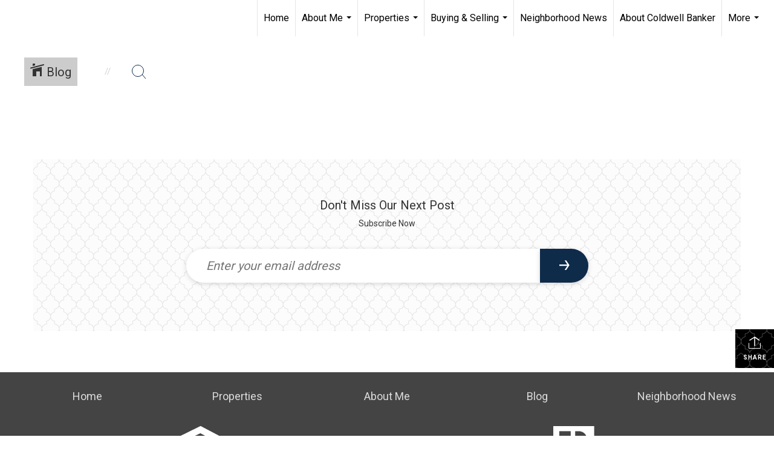

--- FILE ---
content_type: text/html; charset=utf-8
request_url: https://www.google.com/recaptcha/api2/anchor?ar=1&k=6LdmtrYUAAAAAAHk0DIYZUZov8ZzYGbtAIozmHtV&co=aHR0cHM6Ly9jYXRoeWhvbGJyb29rcmVhbHRvci5jb206NDQz&hl=en&v=PoyoqOPhxBO7pBk68S4YbpHZ&size=invisible&anchor-ms=20000&execute-ms=30000&cb=4vfw4u1gtntc
body_size: 48741
content:
<!DOCTYPE HTML><html dir="ltr" lang="en"><head><meta http-equiv="Content-Type" content="text/html; charset=UTF-8">
<meta http-equiv="X-UA-Compatible" content="IE=edge">
<title>reCAPTCHA</title>
<style type="text/css">
/* cyrillic-ext */
@font-face {
  font-family: 'Roboto';
  font-style: normal;
  font-weight: 400;
  font-stretch: 100%;
  src: url(//fonts.gstatic.com/s/roboto/v48/KFO7CnqEu92Fr1ME7kSn66aGLdTylUAMa3GUBHMdazTgWw.woff2) format('woff2');
  unicode-range: U+0460-052F, U+1C80-1C8A, U+20B4, U+2DE0-2DFF, U+A640-A69F, U+FE2E-FE2F;
}
/* cyrillic */
@font-face {
  font-family: 'Roboto';
  font-style: normal;
  font-weight: 400;
  font-stretch: 100%;
  src: url(//fonts.gstatic.com/s/roboto/v48/KFO7CnqEu92Fr1ME7kSn66aGLdTylUAMa3iUBHMdazTgWw.woff2) format('woff2');
  unicode-range: U+0301, U+0400-045F, U+0490-0491, U+04B0-04B1, U+2116;
}
/* greek-ext */
@font-face {
  font-family: 'Roboto';
  font-style: normal;
  font-weight: 400;
  font-stretch: 100%;
  src: url(//fonts.gstatic.com/s/roboto/v48/KFO7CnqEu92Fr1ME7kSn66aGLdTylUAMa3CUBHMdazTgWw.woff2) format('woff2');
  unicode-range: U+1F00-1FFF;
}
/* greek */
@font-face {
  font-family: 'Roboto';
  font-style: normal;
  font-weight: 400;
  font-stretch: 100%;
  src: url(//fonts.gstatic.com/s/roboto/v48/KFO7CnqEu92Fr1ME7kSn66aGLdTylUAMa3-UBHMdazTgWw.woff2) format('woff2');
  unicode-range: U+0370-0377, U+037A-037F, U+0384-038A, U+038C, U+038E-03A1, U+03A3-03FF;
}
/* math */
@font-face {
  font-family: 'Roboto';
  font-style: normal;
  font-weight: 400;
  font-stretch: 100%;
  src: url(//fonts.gstatic.com/s/roboto/v48/KFO7CnqEu92Fr1ME7kSn66aGLdTylUAMawCUBHMdazTgWw.woff2) format('woff2');
  unicode-range: U+0302-0303, U+0305, U+0307-0308, U+0310, U+0312, U+0315, U+031A, U+0326-0327, U+032C, U+032F-0330, U+0332-0333, U+0338, U+033A, U+0346, U+034D, U+0391-03A1, U+03A3-03A9, U+03B1-03C9, U+03D1, U+03D5-03D6, U+03F0-03F1, U+03F4-03F5, U+2016-2017, U+2034-2038, U+203C, U+2040, U+2043, U+2047, U+2050, U+2057, U+205F, U+2070-2071, U+2074-208E, U+2090-209C, U+20D0-20DC, U+20E1, U+20E5-20EF, U+2100-2112, U+2114-2115, U+2117-2121, U+2123-214F, U+2190, U+2192, U+2194-21AE, U+21B0-21E5, U+21F1-21F2, U+21F4-2211, U+2213-2214, U+2216-22FF, U+2308-230B, U+2310, U+2319, U+231C-2321, U+2336-237A, U+237C, U+2395, U+239B-23B7, U+23D0, U+23DC-23E1, U+2474-2475, U+25AF, U+25B3, U+25B7, U+25BD, U+25C1, U+25CA, U+25CC, U+25FB, U+266D-266F, U+27C0-27FF, U+2900-2AFF, U+2B0E-2B11, U+2B30-2B4C, U+2BFE, U+3030, U+FF5B, U+FF5D, U+1D400-1D7FF, U+1EE00-1EEFF;
}
/* symbols */
@font-face {
  font-family: 'Roboto';
  font-style: normal;
  font-weight: 400;
  font-stretch: 100%;
  src: url(//fonts.gstatic.com/s/roboto/v48/KFO7CnqEu92Fr1ME7kSn66aGLdTylUAMaxKUBHMdazTgWw.woff2) format('woff2');
  unicode-range: U+0001-000C, U+000E-001F, U+007F-009F, U+20DD-20E0, U+20E2-20E4, U+2150-218F, U+2190, U+2192, U+2194-2199, U+21AF, U+21E6-21F0, U+21F3, U+2218-2219, U+2299, U+22C4-22C6, U+2300-243F, U+2440-244A, U+2460-24FF, U+25A0-27BF, U+2800-28FF, U+2921-2922, U+2981, U+29BF, U+29EB, U+2B00-2BFF, U+4DC0-4DFF, U+FFF9-FFFB, U+10140-1018E, U+10190-1019C, U+101A0, U+101D0-101FD, U+102E0-102FB, U+10E60-10E7E, U+1D2C0-1D2D3, U+1D2E0-1D37F, U+1F000-1F0FF, U+1F100-1F1AD, U+1F1E6-1F1FF, U+1F30D-1F30F, U+1F315, U+1F31C, U+1F31E, U+1F320-1F32C, U+1F336, U+1F378, U+1F37D, U+1F382, U+1F393-1F39F, U+1F3A7-1F3A8, U+1F3AC-1F3AF, U+1F3C2, U+1F3C4-1F3C6, U+1F3CA-1F3CE, U+1F3D4-1F3E0, U+1F3ED, U+1F3F1-1F3F3, U+1F3F5-1F3F7, U+1F408, U+1F415, U+1F41F, U+1F426, U+1F43F, U+1F441-1F442, U+1F444, U+1F446-1F449, U+1F44C-1F44E, U+1F453, U+1F46A, U+1F47D, U+1F4A3, U+1F4B0, U+1F4B3, U+1F4B9, U+1F4BB, U+1F4BF, U+1F4C8-1F4CB, U+1F4D6, U+1F4DA, U+1F4DF, U+1F4E3-1F4E6, U+1F4EA-1F4ED, U+1F4F7, U+1F4F9-1F4FB, U+1F4FD-1F4FE, U+1F503, U+1F507-1F50B, U+1F50D, U+1F512-1F513, U+1F53E-1F54A, U+1F54F-1F5FA, U+1F610, U+1F650-1F67F, U+1F687, U+1F68D, U+1F691, U+1F694, U+1F698, U+1F6AD, U+1F6B2, U+1F6B9-1F6BA, U+1F6BC, U+1F6C6-1F6CF, U+1F6D3-1F6D7, U+1F6E0-1F6EA, U+1F6F0-1F6F3, U+1F6F7-1F6FC, U+1F700-1F7FF, U+1F800-1F80B, U+1F810-1F847, U+1F850-1F859, U+1F860-1F887, U+1F890-1F8AD, U+1F8B0-1F8BB, U+1F8C0-1F8C1, U+1F900-1F90B, U+1F93B, U+1F946, U+1F984, U+1F996, U+1F9E9, U+1FA00-1FA6F, U+1FA70-1FA7C, U+1FA80-1FA89, U+1FA8F-1FAC6, U+1FACE-1FADC, U+1FADF-1FAE9, U+1FAF0-1FAF8, U+1FB00-1FBFF;
}
/* vietnamese */
@font-face {
  font-family: 'Roboto';
  font-style: normal;
  font-weight: 400;
  font-stretch: 100%;
  src: url(//fonts.gstatic.com/s/roboto/v48/KFO7CnqEu92Fr1ME7kSn66aGLdTylUAMa3OUBHMdazTgWw.woff2) format('woff2');
  unicode-range: U+0102-0103, U+0110-0111, U+0128-0129, U+0168-0169, U+01A0-01A1, U+01AF-01B0, U+0300-0301, U+0303-0304, U+0308-0309, U+0323, U+0329, U+1EA0-1EF9, U+20AB;
}
/* latin-ext */
@font-face {
  font-family: 'Roboto';
  font-style: normal;
  font-weight: 400;
  font-stretch: 100%;
  src: url(//fonts.gstatic.com/s/roboto/v48/KFO7CnqEu92Fr1ME7kSn66aGLdTylUAMa3KUBHMdazTgWw.woff2) format('woff2');
  unicode-range: U+0100-02BA, U+02BD-02C5, U+02C7-02CC, U+02CE-02D7, U+02DD-02FF, U+0304, U+0308, U+0329, U+1D00-1DBF, U+1E00-1E9F, U+1EF2-1EFF, U+2020, U+20A0-20AB, U+20AD-20C0, U+2113, U+2C60-2C7F, U+A720-A7FF;
}
/* latin */
@font-face {
  font-family: 'Roboto';
  font-style: normal;
  font-weight: 400;
  font-stretch: 100%;
  src: url(//fonts.gstatic.com/s/roboto/v48/KFO7CnqEu92Fr1ME7kSn66aGLdTylUAMa3yUBHMdazQ.woff2) format('woff2');
  unicode-range: U+0000-00FF, U+0131, U+0152-0153, U+02BB-02BC, U+02C6, U+02DA, U+02DC, U+0304, U+0308, U+0329, U+2000-206F, U+20AC, U+2122, U+2191, U+2193, U+2212, U+2215, U+FEFF, U+FFFD;
}
/* cyrillic-ext */
@font-face {
  font-family: 'Roboto';
  font-style: normal;
  font-weight: 500;
  font-stretch: 100%;
  src: url(//fonts.gstatic.com/s/roboto/v48/KFO7CnqEu92Fr1ME7kSn66aGLdTylUAMa3GUBHMdazTgWw.woff2) format('woff2');
  unicode-range: U+0460-052F, U+1C80-1C8A, U+20B4, U+2DE0-2DFF, U+A640-A69F, U+FE2E-FE2F;
}
/* cyrillic */
@font-face {
  font-family: 'Roboto';
  font-style: normal;
  font-weight: 500;
  font-stretch: 100%;
  src: url(//fonts.gstatic.com/s/roboto/v48/KFO7CnqEu92Fr1ME7kSn66aGLdTylUAMa3iUBHMdazTgWw.woff2) format('woff2');
  unicode-range: U+0301, U+0400-045F, U+0490-0491, U+04B0-04B1, U+2116;
}
/* greek-ext */
@font-face {
  font-family: 'Roboto';
  font-style: normal;
  font-weight: 500;
  font-stretch: 100%;
  src: url(//fonts.gstatic.com/s/roboto/v48/KFO7CnqEu92Fr1ME7kSn66aGLdTylUAMa3CUBHMdazTgWw.woff2) format('woff2');
  unicode-range: U+1F00-1FFF;
}
/* greek */
@font-face {
  font-family: 'Roboto';
  font-style: normal;
  font-weight: 500;
  font-stretch: 100%;
  src: url(//fonts.gstatic.com/s/roboto/v48/KFO7CnqEu92Fr1ME7kSn66aGLdTylUAMa3-UBHMdazTgWw.woff2) format('woff2');
  unicode-range: U+0370-0377, U+037A-037F, U+0384-038A, U+038C, U+038E-03A1, U+03A3-03FF;
}
/* math */
@font-face {
  font-family: 'Roboto';
  font-style: normal;
  font-weight: 500;
  font-stretch: 100%;
  src: url(//fonts.gstatic.com/s/roboto/v48/KFO7CnqEu92Fr1ME7kSn66aGLdTylUAMawCUBHMdazTgWw.woff2) format('woff2');
  unicode-range: U+0302-0303, U+0305, U+0307-0308, U+0310, U+0312, U+0315, U+031A, U+0326-0327, U+032C, U+032F-0330, U+0332-0333, U+0338, U+033A, U+0346, U+034D, U+0391-03A1, U+03A3-03A9, U+03B1-03C9, U+03D1, U+03D5-03D6, U+03F0-03F1, U+03F4-03F5, U+2016-2017, U+2034-2038, U+203C, U+2040, U+2043, U+2047, U+2050, U+2057, U+205F, U+2070-2071, U+2074-208E, U+2090-209C, U+20D0-20DC, U+20E1, U+20E5-20EF, U+2100-2112, U+2114-2115, U+2117-2121, U+2123-214F, U+2190, U+2192, U+2194-21AE, U+21B0-21E5, U+21F1-21F2, U+21F4-2211, U+2213-2214, U+2216-22FF, U+2308-230B, U+2310, U+2319, U+231C-2321, U+2336-237A, U+237C, U+2395, U+239B-23B7, U+23D0, U+23DC-23E1, U+2474-2475, U+25AF, U+25B3, U+25B7, U+25BD, U+25C1, U+25CA, U+25CC, U+25FB, U+266D-266F, U+27C0-27FF, U+2900-2AFF, U+2B0E-2B11, U+2B30-2B4C, U+2BFE, U+3030, U+FF5B, U+FF5D, U+1D400-1D7FF, U+1EE00-1EEFF;
}
/* symbols */
@font-face {
  font-family: 'Roboto';
  font-style: normal;
  font-weight: 500;
  font-stretch: 100%;
  src: url(//fonts.gstatic.com/s/roboto/v48/KFO7CnqEu92Fr1ME7kSn66aGLdTylUAMaxKUBHMdazTgWw.woff2) format('woff2');
  unicode-range: U+0001-000C, U+000E-001F, U+007F-009F, U+20DD-20E0, U+20E2-20E4, U+2150-218F, U+2190, U+2192, U+2194-2199, U+21AF, U+21E6-21F0, U+21F3, U+2218-2219, U+2299, U+22C4-22C6, U+2300-243F, U+2440-244A, U+2460-24FF, U+25A0-27BF, U+2800-28FF, U+2921-2922, U+2981, U+29BF, U+29EB, U+2B00-2BFF, U+4DC0-4DFF, U+FFF9-FFFB, U+10140-1018E, U+10190-1019C, U+101A0, U+101D0-101FD, U+102E0-102FB, U+10E60-10E7E, U+1D2C0-1D2D3, U+1D2E0-1D37F, U+1F000-1F0FF, U+1F100-1F1AD, U+1F1E6-1F1FF, U+1F30D-1F30F, U+1F315, U+1F31C, U+1F31E, U+1F320-1F32C, U+1F336, U+1F378, U+1F37D, U+1F382, U+1F393-1F39F, U+1F3A7-1F3A8, U+1F3AC-1F3AF, U+1F3C2, U+1F3C4-1F3C6, U+1F3CA-1F3CE, U+1F3D4-1F3E0, U+1F3ED, U+1F3F1-1F3F3, U+1F3F5-1F3F7, U+1F408, U+1F415, U+1F41F, U+1F426, U+1F43F, U+1F441-1F442, U+1F444, U+1F446-1F449, U+1F44C-1F44E, U+1F453, U+1F46A, U+1F47D, U+1F4A3, U+1F4B0, U+1F4B3, U+1F4B9, U+1F4BB, U+1F4BF, U+1F4C8-1F4CB, U+1F4D6, U+1F4DA, U+1F4DF, U+1F4E3-1F4E6, U+1F4EA-1F4ED, U+1F4F7, U+1F4F9-1F4FB, U+1F4FD-1F4FE, U+1F503, U+1F507-1F50B, U+1F50D, U+1F512-1F513, U+1F53E-1F54A, U+1F54F-1F5FA, U+1F610, U+1F650-1F67F, U+1F687, U+1F68D, U+1F691, U+1F694, U+1F698, U+1F6AD, U+1F6B2, U+1F6B9-1F6BA, U+1F6BC, U+1F6C6-1F6CF, U+1F6D3-1F6D7, U+1F6E0-1F6EA, U+1F6F0-1F6F3, U+1F6F7-1F6FC, U+1F700-1F7FF, U+1F800-1F80B, U+1F810-1F847, U+1F850-1F859, U+1F860-1F887, U+1F890-1F8AD, U+1F8B0-1F8BB, U+1F8C0-1F8C1, U+1F900-1F90B, U+1F93B, U+1F946, U+1F984, U+1F996, U+1F9E9, U+1FA00-1FA6F, U+1FA70-1FA7C, U+1FA80-1FA89, U+1FA8F-1FAC6, U+1FACE-1FADC, U+1FADF-1FAE9, U+1FAF0-1FAF8, U+1FB00-1FBFF;
}
/* vietnamese */
@font-face {
  font-family: 'Roboto';
  font-style: normal;
  font-weight: 500;
  font-stretch: 100%;
  src: url(//fonts.gstatic.com/s/roboto/v48/KFO7CnqEu92Fr1ME7kSn66aGLdTylUAMa3OUBHMdazTgWw.woff2) format('woff2');
  unicode-range: U+0102-0103, U+0110-0111, U+0128-0129, U+0168-0169, U+01A0-01A1, U+01AF-01B0, U+0300-0301, U+0303-0304, U+0308-0309, U+0323, U+0329, U+1EA0-1EF9, U+20AB;
}
/* latin-ext */
@font-face {
  font-family: 'Roboto';
  font-style: normal;
  font-weight: 500;
  font-stretch: 100%;
  src: url(//fonts.gstatic.com/s/roboto/v48/KFO7CnqEu92Fr1ME7kSn66aGLdTylUAMa3KUBHMdazTgWw.woff2) format('woff2');
  unicode-range: U+0100-02BA, U+02BD-02C5, U+02C7-02CC, U+02CE-02D7, U+02DD-02FF, U+0304, U+0308, U+0329, U+1D00-1DBF, U+1E00-1E9F, U+1EF2-1EFF, U+2020, U+20A0-20AB, U+20AD-20C0, U+2113, U+2C60-2C7F, U+A720-A7FF;
}
/* latin */
@font-face {
  font-family: 'Roboto';
  font-style: normal;
  font-weight: 500;
  font-stretch: 100%;
  src: url(//fonts.gstatic.com/s/roboto/v48/KFO7CnqEu92Fr1ME7kSn66aGLdTylUAMa3yUBHMdazQ.woff2) format('woff2');
  unicode-range: U+0000-00FF, U+0131, U+0152-0153, U+02BB-02BC, U+02C6, U+02DA, U+02DC, U+0304, U+0308, U+0329, U+2000-206F, U+20AC, U+2122, U+2191, U+2193, U+2212, U+2215, U+FEFF, U+FFFD;
}
/* cyrillic-ext */
@font-face {
  font-family: 'Roboto';
  font-style: normal;
  font-weight: 900;
  font-stretch: 100%;
  src: url(//fonts.gstatic.com/s/roboto/v48/KFO7CnqEu92Fr1ME7kSn66aGLdTylUAMa3GUBHMdazTgWw.woff2) format('woff2');
  unicode-range: U+0460-052F, U+1C80-1C8A, U+20B4, U+2DE0-2DFF, U+A640-A69F, U+FE2E-FE2F;
}
/* cyrillic */
@font-face {
  font-family: 'Roboto';
  font-style: normal;
  font-weight: 900;
  font-stretch: 100%;
  src: url(//fonts.gstatic.com/s/roboto/v48/KFO7CnqEu92Fr1ME7kSn66aGLdTylUAMa3iUBHMdazTgWw.woff2) format('woff2');
  unicode-range: U+0301, U+0400-045F, U+0490-0491, U+04B0-04B1, U+2116;
}
/* greek-ext */
@font-face {
  font-family: 'Roboto';
  font-style: normal;
  font-weight: 900;
  font-stretch: 100%;
  src: url(//fonts.gstatic.com/s/roboto/v48/KFO7CnqEu92Fr1ME7kSn66aGLdTylUAMa3CUBHMdazTgWw.woff2) format('woff2');
  unicode-range: U+1F00-1FFF;
}
/* greek */
@font-face {
  font-family: 'Roboto';
  font-style: normal;
  font-weight: 900;
  font-stretch: 100%;
  src: url(//fonts.gstatic.com/s/roboto/v48/KFO7CnqEu92Fr1ME7kSn66aGLdTylUAMa3-UBHMdazTgWw.woff2) format('woff2');
  unicode-range: U+0370-0377, U+037A-037F, U+0384-038A, U+038C, U+038E-03A1, U+03A3-03FF;
}
/* math */
@font-face {
  font-family: 'Roboto';
  font-style: normal;
  font-weight: 900;
  font-stretch: 100%;
  src: url(//fonts.gstatic.com/s/roboto/v48/KFO7CnqEu92Fr1ME7kSn66aGLdTylUAMawCUBHMdazTgWw.woff2) format('woff2');
  unicode-range: U+0302-0303, U+0305, U+0307-0308, U+0310, U+0312, U+0315, U+031A, U+0326-0327, U+032C, U+032F-0330, U+0332-0333, U+0338, U+033A, U+0346, U+034D, U+0391-03A1, U+03A3-03A9, U+03B1-03C9, U+03D1, U+03D5-03D6, U+03F0-03F1, U+03F4-03F5, U+2016-2017, U+2034-2038, U+203C, U+2040, U+2043, U+2047, U+2050, U+2057, U+205F, U+2070-2071, U+2074-208E, U+2090-209C, U+20D0-20DC, U+20E1, U+20E5-20EF, U+2100-2112, U+2114-2115, U+2117-2121, U+2123-214F, U+2190, U+2192, U+2194-21AE, U+21B0-21E5, U+21F1-21F2, U+21F4-2211, U+2213-2214, U+2216-22FF, U+2308-230B, U+2310, U+2319, U+231C-2321, U+2336-237A, U+237C, U+2395, U+239B-23B7, U+23D0, U+23DC-23E1, U+2474-2475, U+25AF, U+25B3, U+25B7, U+25BD, U+25C1, U+25CA, U+25CC, U+25FB, U+266D-266F, U+27C0-27FF, U+2900-2AFF, U+2B0E-2B11, U+2B30-2B4C, U+2BFE, U+3030, U+FF5B, U+FF5D, U+1D400-1D7FF, U+1EE00-1EEFF;
}
/* symbols */
@font-face {
  font-family: 'Roboto';
  font-style: normal;
  font-weight: 900;
  font-stretch: 100%;
  src: url(//fonts.gstatic.com/s/roboto/v48/KFO7CnqEu92Fr1ME7kSn66aGLdTylUAMaxKUBHMdazTgWw.woff2) format('woff2');
  unicode-range: U+0001-000C, U+000E-001F, U+007F-009F, U+20DD-20E0, U+20E2-20E4, U+2150-218F, U+2190, U+2192, U+2194-2199, U+21AF, U+21E6-21F0, U+21F3, U+2218-2219, U+2299, U+22C4-22C6, U+2300-243F, U+2440-244A, U+2460-24FF, U+25A0-27BF, U+2800-28FF, U+2921-2922, U+2981, U+29BF, U+29EB, U+2B00-2BFF, U+4DC0-4DFF, U+FFF9-FFFB, U+10140-1018E, U+10190-1019C, U+101A0, U+101D0-101FD, U+102E0-102FB, U+10E60-10E7E, U+1D2C0-1D2D3, U+1D2E0-1D37F, U+1F000-1F0FF, U+1F100-1F1AD, U+1F1E6-1F1FF, U+1F30D-1F30F, U+1F315, U+1F31C, U+1F31E, U+1F320-1F32C, U+1F336, U+1F378, U+1F37D, U+1F382, U+1F393-1F39F, U+1F3A7-1F3A8, U+1F3AC-1F3AF, U+1F3C2, U+1F3C4-1F3C6, U+1F3CA-1F3CE, U+1F3D4-1F3E0, U+1F3ED, U+1F3F1-1F3F3, U+1F3F5-1F3F7, U+1F408, U+1F415, U+1F41F, U+1F426, U+1F43F, U+1F441-1F442, U+1F444, U+1F446-1F449, U+1F44C-1F44E, U+1F453, U+1F46A, U+1F47D, U+1F4A3, U+1F4B0, U+1F4B3, U+1F4B9, U+1F4BB, U+1F4BF, U+1F4C8-1F4CB, U+1F4D6, U+1F4DA, U+1F4DF, U+1F4E3-1F4E6, U+1F4EA-1F4ED, U+1F4F7, U+1F4F9-1F4FB, U+1F4FD-1F4FE, U+1F503, U+1F507-1F50B, U+1F50D, U+1F512-1F513, U+1F53E-1F54A, U+1F54F-1F5FA, U+1F610, U+1F650-1F67F, U+1F687, U+1F68D, U+1F691, U+1F694, U+1F698, U+1F6AD, U+1F6B2, U+1F6B9-1F6BA, U+1F6BC, U+1F6C6-1F6CF, U+1F6D3-1F6D7, U+1F6E0-1F6EA, U+1F6F0-1F6F3, U+1F6F7-1F6FC, U+1F700-1F7FF, U+1F800-1F80B, U+1F810-1F847, U+1F850-1F859, U+1F860-1F887, U+1F890-1F8AD, U+1F8B0-1F8BB, U+1F8C0-1F8C1, U+1F900-1F90B, U+1F93B, U+1F946, U+1F984, U+1F996, U+1F9E9, U+1FA00-1FA6F, U+1FA70-1FA7C, U+1FA80-1FA89, U+1FA8F-1FAC6, U+1FACE-1FADC, U+1FADF-1FAE9, U+1FAF0-1FAF8, U+1FB00-1FBFF;
}
/* vietnamese */
@font-face {
  font-family: 'Roboto';
  font-style: normal;
  font-weight: 900;
  font-stretch: 100%;
  src: url(//fonts.gstatic.com/s/roboto/v48/KFO7CnqEu92Fr1ME7kSn66aGLdTylUAMa3OUBHMdazTgWw.woff2) format('woff2');
  unicode-range: U+0102-0103, U+0110-0111, U+0128-0129, U+0168-0169, U+01A0-01A1, U+01AF-01B0, U+0300-0301, U+0303-0304, U+0308-0309, U+0323, U+0329, U+1EA0-1EF9, U+20AB;
}
/* latin-ext */
@font-face {
  font-family: 'Roboto';
  font-style: normal;
  font-weight: 900;
  font-stretch: 100%;
  src: url(//fonts.gstatic.com/s/roboto/v48/KFO7CnqEu92Fr1ME7kSn66aGLdTylUAMa3KUBHMdazTgWw.woff2) format('woff2');
  unicode-range: U+0100-02BA, U+02BD-02C5, U+02C7-02CC, U+02CE-02D7, U+02DD-02FF, U+0304, U+0308, U+0329, U+1D00-1DBF, U+1E00-1E9F, U+1EF2-1EFF, U+2020, U+20A0-20AB, U+20AD-20C0, U+2113, U+2C60-2C7F, U+A720-A7FF;
}
/* latin */
@font-face {
  font-family: 'Roboto';
  font-style: normal;
  font-weight: 900;
  font-stretch: 100%;
  src: url(//fonts.gstatic.com/s/roboto/v48/KFO7CnqEu92Fr1ME7kSn66aGLdTylUAMa3yUBHMdazQ.woff2) format('woff2');
  unicode-range: U+0000-00FF, U+0131, U+0152-0153, U+02BB-02BC, U+02C6, U+02DA, U+02DC, U+0304, U+0308, U+0329, U+2000-206F, U+20AC, U+2122, U+2191, U+2193, U+2212, U+2215, U+FEFF, U+FFFD;
}

</style>
<link rel="stylesheet" type="text/css" href="https://www.gstatic.com/recaptcha/releases/PoyoqOPhxBO7pBk68S4YbpHZ/styles__ltr.css">
<script nonce="xi5Np3Vb_3me22JIlSDvxw" type="text/javascript">window['__recaptcha_api'] = 'https://www.google.com/recaptcha/api2/';</script>
<script type="text/javascript" src="https://www.gstatic.com/recaptcha/releases/PoyoqOPhxBO7pBk68S4YbpHZ/recaptcha__en.js" nonce="xi5Np3Vb_3me22JIlSDvxw">
      
    </script></head>
<body><div id="rc-anchor-alert" class="rc-anchor-alert"></div>
<input type="hidden" id="recaptcha-token" value="[base64]">
<script type="text/javascript" nonce="xi5Np3Vb_3me22JIlSDvxw">
      recaptcha.anchor.Main.init("[\x22ainput\x22,[\x22bgdata\x22,\x22\x22,\[base64]/[base64]/[base64]/KE4oMTI0LHYsdi5HKSxMWihsLHYpKTpOKDEyNCx2LGwpLFYpLHYpLFQpKSxGKDE3MSx2KX0scjc9ZnVuY3Rpb24obCl7cmV0dXJuIGx9LEM9ZnVuY3Rpb24obCxWLHYpe04odixsLFYpLFZbYWtdPTI3OTZ9LG49ZnVuY3Rpb24obCxWKXtWLlg9KChWLlg/[base64]/[base64]/[base64]/[base64]/[base64]/[base64]/[base64]/[base64]/[base64]/[base64]/[base64]\\u003d\x22,\[base64]\x22,\x22dn7DrkVzw7nDmQQbwoY1K23DjCNvw7gQCAnDhT3DuGPCil9zMngoBsOpw6JcHMKFMRbDucOFwpvDhcOrTsOUXcKZwrfDpw7DncOMZ3ocw6/DvQrDhsKbL8O6BMOGw5/[base64]/CiMOATSszcMOuXsOIwrrDlcOmPDnDu8KGw5QYw54wSwTDqsKQbTzCoHJAw7PClMKwfcKtwpDCg08kw7bDkcKWOMOXMsOIwpUpNGnCujkrZ398woDCvRMnPsKQw7PChCbDgMOSwqwqHz/Ctn/Ci8OBwpJuAlJmwpcwaXTCuB/CgMOjTSsmwqDDvhgEf0EIUEIiSzTDgSFtw6Yhw6pNIsKYw4h4fsO/QsKtwrZ1w44nRSF4w6zDjFZ+w4VGE8Odw5UZwr3Dg17CgCMad8OVw4xSwrJxdMKnwq/DtzjDkwTDvMKIw7/DvV1PXThPwpPDtxc9w4/CgRnCo3/CikMYwqZAdcKow6Q/wpN5w4YkEsKXw53ChMKew71QSE7DpMOiPyMNO8KbWcOfOh/DpsObA8KTBhRhYcKeSGTCgMOWw6fDt8O2IhvDrsOrw4LDlcK0PR8DwofCu0XCokYvw48FLMK3w7sawocWUsKpwrHChgbChS49wonCicKxAiLDs8Ovw5UgKcKDBDPDtHbDtcOww7/[base64]/[base64]/CjTvDrMK1w7QIw5BRw7xnfSsFw5/CgsKpw448wpvDlsKMesO6wpFfJMOxw6QlFFLCglldw5lKw60Tw4Ugwp3CjsOKLm/CgEvDgxXCjRPDi8K1wrzCjcKMacOMdcO4RntLw71Hw4XCp23DhsO3C8Oxw7tRw53DsFhZAQzDvAPCmh1AwoXDrREeIhrDtcKEYA5NwpxxWcK+REPChgxCH8Opw6l9w6PDl8K/[base64]/DpVYoX8Olwqh5Pm1PVwXDncKywrFbRcK/JH7CsTjCocKQw4IcwpcuwpzDuUvDqEAxwrLCmMKuwrhrFsKOF8ONICbCtMK9HFVTwpNMOlgfCFTCmcKZwpIjdnxREMOuwoXCnU7DssKuw69nw4tkwqfDjcOcBGloX8KpN0nCkwvCgMKNw41yFSLCucK/VDLDvcKVw4pMw45JwqABWWjDiMOSOMK9eMK7WV5XwqnCvnQmcjfCoQ9xIMKjNw1uw5TCo8OsBm3DksODP8KFw6zDq8OeN8ORw7QlwofCqsOgNMOAw7XDj8K3RsKlfFXDiwXDhA06SsOgw7nDicO2w4Vow7AmcsK6w7ZvEiTDuitkDcO9KsKzdT8/w4pnfsOsdMKAwqbCuMKwwqJdaRbCmcO3wo/[base64]/[base64]/[base64]/ccKyw57DvMK0w5HDs1MgYgBCwpRrO8OCwrgpJjvCpjnCo8O1woTDtMKDw4rDgsKxDSvCssKlwrnClwHDosOSAyvCmMOMworCkw/CmRtSwownw6TCssOqH3EeCyLDjcKHw6bCoMKyV8OxUMO5KcOqYMKFFMOZCQfCvVBhPsK2wqbDhMKhwojCoEoSHcKTwrLDkcOaW383worDpcKZB1rCsClfDzXCjDt7bsOUQWjCqh8sTyLCiMKbQWzCrUUJwqh+GsOnIcKpw5zDosOIwq1ewp/CtmPCn8KTwpfCuXgQw67CnMKlwo89wpJUGsKUw6ICBcOFblAqwpHCu8Kzw4ZFwq1GwpzDlMKtBcOmCMOONcKpJMKVw5VvMijDlzfDisOlwr0+d8OnfsKOPR/DpsKswoghwpnCmDrDonzClMKDw4FWw7YQWcKTwoPCjMO4AcK4T8O4wq3DkV4Pw4NRW0VKwrQVwp8Awq81VyAbw6vCmAE6Q8Kgwohow4/[base64]/DkcOKwqBxQTlMwpHCm8OYS1zCtsKJBcKtwqo7w4AyKsOfB8OdD8K0w4UsLMK1PinCqiQafVQ8woTDumQew7vDtMK+csKNU8OYwoPDhcOQMF3DlsOJAlwrw73Cr8O1P8KlBGvDgsK/GyrCvcK5wq1hw5BCwqfDgMOJcFZxDcO2QALCiWFmXsKEMi7DsMOUwqpvODvDm1TDqWDCoRbCqTsuwpQCw6nCsnrCrVBwaMOeIyIIw4vCkcKYNnzCmRrCocO/w6Ipw6ENw5IuRRfCvBzCqsKHwr1Ywrt5SV87w6YkF8OZVcO5f8OgwoJUw7rDunINw6zDocOyTkXCqcO1w7xwwqbDjcKgA8ObA0DDvwzDtAfCkV3CrwDDh3hAwqRrwprCpsODwrwbw7YJGcOcVD4Hw5vDssOpw53DiDFQw6o7wp/CjcOYwpssYXXCl8OOUcOCw75/w43CqcKCScOtLW46w7o1PAwlw4DDnxTDiRLDkcOuw7MwOSTDmMKGJMO3wrtBAWXDncKSPcKLw5HCmsOJX8KhOiITU8OqKDJIwpPCksKID8OHw74QOsKaHE10UnQLw716f8Onw73ClG7Dmz3DnE1Zwq/[base64]/Dt3jDt8KXLcKDw5zDkRcYemXCuiDDkRrDhcKUJcKTw4HCuyXCrwDCo8OyUmdnbMObOsOkT1EYIyZ9wpDCvXd2w5zCl8KpwpMrwqXDuMKhw7cEH1IWKcKPw5XDkwhrMsO4WhQEDwNcw7pdIMK1woDDnzJvO01CJcOAwplWwo0hwozCnMOgw7UgTsORZsOzRh/Dj8ORwoFfe8KBdQ1FPMO1EAPDkR0Aw6EHGcOxPsO9wopPdzcLXMOOBwzCjxh7XQ3Dj1TDrh1TccK+wqfCicOPLwJ0woggwr15w6xURgsXwq8DwrjCvyfCncKLFmINPMOmERMuwqoBc2QbCCxATFgNLsOkFMORYsOnLD/ClDLDv2t9wqIkVBMKw6zCqsKtwo/Ci8KTZXfDqCgTwppRw7llcMKqVmPDsnB9QsOHW8OAw7DDn8ObCSgRYcObEBgjw5vCrAJsCj1UPmtIfRRsUcOjKcOVw7MobsKTAMKYR8KdW8OrTMOzOsKsHMOlw4IywqEYTsOJw6RCag4bOEN7PsKAcDFSBk5nwprCiMOMw7Fgw6hIw48xwqFVHSVbKF/DpMKXw7Q+aGjDvMOXWMOkw47DkMOuXMKQWxvDqmvCnwkFw7LCkMO1XAnCrMKDV8KMw5F1w6bDvCdLwodUJT4SwrzDiXPDqMOFOsOww7TDsMOpwrLCgQbDhMK2bMOVwrQfwqfDrMK8w4rDnsKCb8K5QGN8EsKvNxvCtUrDp8O8bsOjwrvDsMK/Ih0Vw5zDjcKQw7pdw4rCnUDCiMOswonCr8KQw7/CjMOzw4NpACtYDB7Dv3Iww68uwoh4UFxBH3/[base64]/[base64]/Dm8OcHDTDhkPDtcOOHcOOw7sDw5cYG8OLwoHDgcKUEljCqxw7HyvDrylfwrBiw63Dn218WnXCgVoXPMKia0RJw553MnRswrPDpsO9BkdAwqRIw4Niw4c0H8OLbsOZw7zCrMKtwrfCicOTw6BTwqfCgiNIwrvDngHCpsKFBzfChCzDmMOYM8OKBygcw4Yow6JLAU/CigFrwoo5wroqFG0ba8OoAsOKFcODH8Onw6kxw5bCisOXV1/CiD9gwqsKTcKHw7DDnVJLf3fCuD/DvF9iw5rCjREwScOmOTTCqHbCqRx+cDfDgcOhw4tffcKfKcKqw4hTwrENw48cLWRWwovCl8KmwqXCu1NAwoLDnVQRETNMJcKRwqXCkmfCoxcPwrTDpjkaXVc4PcK6S1/CrMODwoTDncKFOm/Drh4zM8OIwol4QWzCkMOxwotpABIAesKlw5fDlQXDq8Opwps8eh/[base64]/wqTDusKqw7vDosOFOgV4OsOPwpLCrMO/[base64]/[base64]/Px5mZ1p+PMKaw67CqsKhbUjDrWM0UCtBdiPCiz0LbSggZjoKVsKvDULDqMOZF8KnwqzDlcKffWcQFhPCpsO9VsK/w5/Dg0XDmmPDtcOCwonCmQNNAsKGwprCgybCm3DCq8K9woHDnMO8RGFOFW7DnFoPcBFWC8OLwrDCqVBxam5bZi/[base64]/DssKWw7vDmMOmd8KyMi84RD8nw67CrGpAw6/DmMKGw4JOw78JwqrCjhLCncODfsKjwrZ6W3sABMOQwpcMw4rCiMOCwpFnFMKcRsOPG1bCscK4w7LDkVTDoMKXX8KtXsOBDkNBWx0Pw49Xw7hUw4/[base64]/w54PwqfCjMKrLlALFDwMJ8Kxwq3Ci0HDmV3CsxULwodmwobDl8O6LcKzDgnDrns/e8KjwqTCm0ZqZnAgwofCtwphw79gFHrDsjbCg2UZBcK5w4vDp8Kdw6UvHnDDo8OWwozCtMOqFsO0RMOxacKhw6HDpXbDghbDhMORGMKeMinCqyFsc8OlwrkQQ8O4wrM0R8K3w6J7wrZsOMOawobDhMKFUhktw4PDiMK8Xm3DmlrClsOjMyPCgBR1ODJZwr/[base64]/[base64]/wowww5BBLcOYwpApcnJmcDNaw7IQViXDsWQuw7jDv8KLVk1+cMOtWsKFLjUIwqHCt1omQRtEQsKQw6zDnk0xwoZdwqd8IFPClXPCo8KiGMKYwrbDpcOewqHDt8ONHQ/ClMKYEDLCk8Opwrpxwq7Du8KVwqdUTcOFwrhIwoQKwoLDnX47w4w2Z8Ovw4IlFMOEw7LCgcOmw4A7wojCiMOSUsK0w6NUwr/CmXACP8O1w50xw5vChFDCoUXDlxA8wrRpb1rCiF7CuwE0wrDCmsKSc1tWw6FnM3/CgMOJw6bCvALDgBPDuD3CmMOHwopjw5wcw5rCgGzDvsKmWMKHw5k6O0Bgw51Iwo5uXwlNa8KuwplXwojDnHJkwpbCnz3Cq0rDuDJ+woPChMOnwqvCkjRhw5cmw581SsOMwq3ClMKCwrfCvsKnLh0FwrjCnsKTfSrDr8OYw44Dw5DDtcKaw5RrSUnDicK/AA/[base64]/Dv8K9w5PDkiJZwpFHdcKTHcKUPcOawozCgsKrUcKawrIlF0wnPMKtC8KRw4JewqscIMKdw6VYajNkwo1+XMO3w6ptw7nDpFBCeR3DvcOnwo7CvcOgWgHChMOswrYywr88w79ZOcO5XWJ+KsOEVsKvGsKHIhXCtUs4w47DnQQIw49swoYhw7/CvUw1M8O4wpLDs1Y/w5fCo0nCi8O4MF/DgsO/GXBnYXseGcKDwpPDqXvCgcOOw6jDvn3CncOsSx3DhgJWw6dDw6Fpwo7CssK3wpoGNMK2XxvCsm3CpwrCugbDh3Imw4rDiMKuGBQIw7EpWMO9w4oEW8OtY0hIQMKgD8OIG8O7wrDCgj/Cj3Q4VMOyGR3DucKIwqbDmzZ+wqReTcOIZsOSwqfCnhFyw47DqkFiw7LCtMKSwrfDvsOYwpnCgFLCjgoIw5TDlyXDpcKVJGhOw4vCvsK/IiXCr8Kfw6NFKxvCuifDosKFwojDiAl6wqfDqQfCisOUwo0CwppAwqzDsi0IRcK8w6rDtDs4BcOwQ8KXCyjDn8KidDrCrMKnw402w5oGeRPDmcK9woMbE8K/wq8hYMOWUMOvNsOLOCZFw6E6wp5Cw6vDlmbDs03Cs8OCwpbCpMKeOsKUw4/CsxnDjcOmUMOZVBE/PgohEMKOwqvCuQQ4w5/Ch27CrxHChDh/wr/DqcK5w6l2EF5+wpPCj2HDjsOQIGguwrZfYcKnw5EOwoBHw4LDrHPDhmxcw7szw6MIw7LDgcOKwrbDuMKOw7B4bcKMw6vCkwHDhMOIXELCumvCrsOOHwbCtsKkZHrCp8Oewp0oEScWwrPDizA0VMOlc8O3wq/ChBfCh8KTYsOqwqnDvgcnKhLClSfDjsKfwpF+worCjsKuwpLDjSHDvsKgw5HCthoFwojCli7DscKiLQdOBzXDt8OwYiXCtMKvwoMuw6/CsmwVwpBQw7nCiyfCkMOTw47CicOBOcOlBMORKsOwXsKDw6YKQMKuw7zChnZLQMKbbMKbQMKQa8OrX13CosKdwr4qfTDCpAjDrsOlwpDCvgILwqZxwofDvRbCmyZLwrrDusK1wq7DnUNaw5RBF8KfHMOMwpYEQcKSLkMww5XCm1zCjsKEwodkd8KoO3kxwoIow74rDT/DsgsVw5wRw6Ziw7vChHHCiV9Hw7PDiisoLkXCiVNswpTChFTDimfDosKxVnhew5PCuSXCkTTDvcKtw5/CtMK0w4xywqEFEx3Dl0NowqXDv8KhAcKuwonCsMKrwr8oI8OVAcKowo5qw4QpeyktWEzDicKbworCpgjDkkbCrU/CjV8yZ3ciRTnCrMK7R0oLw6vCgMKCw6VZKcOtw7FfZg/Dv2V3w6zDg8OEw5DDk385TynCkFt5wr8jNcOiwq/DkDPDmMOpwrI1wpwIwrxLw7AFw6jDusOXw4rDvcKeJcKtwpR8w4HCpH0LYcKjXcKWw5bDssKLwr/DsMKzeMKHw5zCqQVMwp1Zw4hIRjbCqETDvxhsYQULw5AABMODN8Kgw5VMDcKnHcO+SCARw5vCgcKLwoDDjmfCpjPDqGhVw7Jww4VQwqTChHcnw5nDgDkJK8Kjwq10wrnCo8Kmw5IRwqN/BsKOfhfDtGZxYsK0cwd/wrHCkMOiYsO3a08ww7t6YMKNMMOcwrU2w7bDs8OBDiAww7RlwqHDvRHDhMKndsOmRiLDk8Ocw5lWw4ciwrLDtGzDkRdyw4g9dX3Drz1TLcOkwo/ConQDw43DjcO4WEFxw63Co8OgwpjDosOMc0FQwrMMw5vCswI6Zi3DsSXCqcOEwoTCujd/A8K5FMOuwqvDg3PDqlfCpsKsKwwLw69HMm/CmMO8UMOVwqzDnWbCgMKOw5QOeUx6w4DCi8Oawp0dw5/ComPDrCXChB8RwrTCssKGw7fDqsOBw4zCq38dw6kAZsKZdWnCviPCu2sFwoMhG3odOsKXwpZUIE4eYWbDtALCgMO5PsKcdUDCshUbw6ppw5TCtXRLw6AwZjzChsKaw7Jbw7vCu8O9aFscwo7Do8KKw61tdsO4w7Ftw7vDp8OVwr0ew7F8w6fCqcOgWzrDih/Cl8OhV2dJwoNnD3DCtsKSJsKpw60kw7Aew7jDu8KYwohCwqHCnMKfwrTDlFwlbzXCqMOJwqzDjEY9w5N/wrzDikFqw6XCl2zDiMKBwrVzw7/DvMODwr0sWsKZB8OFw57Cu8KRwrt2CE48w6gFwrjCqCXCogYne2AyCHrCkMKJdcK9w7p5F8OwCMKpXRYXXsO+K0Y1wpRywoYFf8KyCMONwrbCgWvCmB4KAsKLw63DhgdGWMK/FcOQViE9w5fDscOBD03Dk8ODw48mdDTDg8K8w5dgf8KFMSDDr11dwoxXwoHDosKBR8K1wo7CgMKjwrXCvHYtw6zCnMKrSi/Dm8KdwoR3JcK2Sy0OcsKDAcOaw4LDr3ESOMOVd8OHw4LClBDCrcOcYcOuGwPCjsO4P8Kbw5A6BicacsK8OMOCw7DDpMKGwptWW8KkX8O/w6Bww4DDicKqHlDDlCI4wpFnOHN/w4DDiSHCocKTQF9mwpJRP37DvsOdwqLCrsOOwqzCp8KDwq/DjigSwo/Dk3LCssO3wpoZWBfDncOnwoTCqcKLwrpGwq/DgVYwXETDtRPCjHwLQFjDmg8vwo7CrwwtEcOHAmBHUsKfwobCjMOuw7zDgWcfcMKgF8KUYMOAw5EBD8KZDMKbwq/[base64]/[base64]/KsO7IcKZccOww6BJKQrCo8O9w5TDoMOgwpvCu8Krw68rT8Kpw5LDhMKpSBfDpMOWZ8ORw6ImwoLDuMKMwrQnAMOxWcK8woE9wrPCrsKIOXvDssKRw5PDj0xcwq4xQMKMwrpDQV/DhMKMFGhew5PCk3p6wqvDtHzClRHDrj7CtCZSwo/DhcKFwqnCmMO3wokXEsOFSMOTY8KfNAvCgMOiMChJwoDDh3l7wqRAKQEfY1QKwqDDlcOfwobDhcOowoxUw7tIaGAZw5tVfQrDiMOZw5rDucKAw7/DsCzDmHoFw6nClsOrHsOlRwzDnlXDg0TCtsK4XzA5SnfCiHrDr8KpwqpWRj5uw5nDgzgpQ1jCrnnChQ8JCRXChcKkcsKzewwNwq5jEcKow5UsS1oeZsOyw4jCg8K4Fk5+wrvDpcKlHQoSS8OLAsOINQvDlXFowrHDlcKFw5ElfRXDgMKPIsKPWVjCsi/DtMKYTTxAIT7CksKQw6sqwq8qE8OSVcKUwojCosOubGdTwqFnWMKIGMKfw5/CjUxmAcKdwrdsJgYtTsO3w6bCgS3DrsOHw63CrsKZw7LCvsK4A8KhWC8reVLDvcK5w5JTbsOxw4HCo1jCs8Oqw6/Cj8KKw6PDlsK8wrPCpcKjw5Mnw5N2w6nClcKAZl/[base64]/XsOzEMKZw4/[base64]/DpV7DjMK8w5w6w4vCs8Oyw69zIzfChwrDnARhw7Zbd2/ClFPDoMKgw6QmW0Azw6nDrsKMw4/[base64]/[base64]/Drhw7b8OMUBTCjMOGNcK/e1PDsMOEwp9PCcODRcOzw7c0acKNecKRw69tw4l/wpTCjsO9wp7DhWrDhMKtw40vIsK/[base64]/Dj0A3wpRiYcOdPy16fjoZwrvCksKUOnfDnMKkw4PDqcOMV3M5RwzDjsOHasO8WQ8qBXFAwrbCoDxLw6nDuMO4PAwqw6zCl8K1woRPw4sew6/CrFVrw4ohODMZwqjDgsKvwrPCg13DnDlHeMKRNsOBwq3CtcOPwrslRVhSRxgZEMKeYcK0HcOqDXLCqsKASMK4CMKiw4XDhBzCoV03W0Bjw4nCqMOOSAbCp8O7P0vCmcKzUAHDrQnDh1LCqivClMKfw6stw4zCkkNCUGPDisOCe8KSwpxAbx/CqsK0DRsrwoE/P2QbFWU7w5TCucK+wqV+wojCncOIM8OBHsKOEzTDncKTEsOaBcOJw7BwRAPCgMO4BsO1JMKwwoppEjF0wpvCq1UxO8OKwrXDsMKnwoR0w7fCvD9hHxwTLcOiAMKfw7lVwr9bZ8O2TgppwpvCtGHDt3DDoMOnwrTCpMKAwoArw6JML8O/w7zDisKtc3fClRUVwpnCvHADw70LccKpXMKCCi81wpdPesO6woDCvMKLJcOfB8O4w7JvbBrCnMKkcsOYR8KuYl4UwqZ+w60PRsOxwqbCrMOEwqoiFcKDRW0nw7YUw4jDl3PDssKBw5cDwr3DrMK2LsK/A8KnSg9ew79wLijDjsKmA1Nqw4XCuMKSXMOgIRLCtn7CiBUyZcKtZsOmScO6KcOVR8OPOsKPw7vCjAjDs2/DlsKKQR7Co0PCosK/f8KjwpXDscOWw7ZCw5/[base64]/W04secKIwobDt1vDtiw5w4nCiWHDlsOwd8OdwoNxwobDu8K9w60SwoLCtsKCw4tCw7hiworDisO4w4rCkxrDuy7CgMO0VRbCicKfLMORwq7CmnzCksKIwoh1UsKjwqs9CcOGe8KJwqM6CMKmw4/Du8O+CzbCm33DkWE0wo0sWltxChnDtHXDo8O4HxJRw6Q6wqhfw6XDjcK7w5EiJsKIw6d3wqMCwpLCvBLDlmDCssKpw7DCr1HCm8OMworCjgXCo8OHWsKQMAbCpBTCjmDDqcONIWt7wpvDq8OewrlfEiN8wo/Dv1/DpMOacxzCp8KFw7fClsKLwp3CuMKJwo0Lwo3CpE3CvgnCgwXDgsKGGD/Dk8KFLsKsScOyO2Rvw5DCtXjDhCstw6HCiMO0wrl+M8OmDwZzJMKYw4A2w73CssOMGcKTOzwmw7zCrn/CrVIyN2TDisOOwrw8woJ0wpDCkSvCuMOmYcOpwph/[base64]/DozHCnwjDscOUw4svwoBXwro2f8KDTcOIw6IlIRwIWnzDkXg+YsO6wqJTw6DCrcOKWMKxwqXCgMKfwoXCuMOkKMKmwqpUSsO2wo3CucKxwpbDn8OPw44SWcKoccOMw5TDq8KRwolCwpzDh8OERQ85AhlewrcrR343wrJGwqoTRVrDgcKew7BBw5JGTATDgcOuYw/Dni8Mw6/DmcKjN3LCvhRKwqzCpsKUw4bDpMORwpkuwqYOAHArdMOww63DoTzCqUF2QwXDlMOiUsOcwpDDqcO3w7PCocKtw4/Dkyh3wpscI8KNSsO8w7fCt3o9wot+VsKCBcOvw73DosO0wqlzN8KLwo8+M8KRcRMGwpTCo8O4wrzDjiURcnhHZsKpwoTDvxhcw7IaXcObwohvQcK2w5LDv31qwroewqkiwr0jwp/Coh/[base64]/[base64]/F27DtsKJKsKZWEDClsOcOcOaW1rDgsODeh/DlwzDlcK/I8Kqa2zDgcK+TzAgVlUiAcOqMHgMwqBZc8Kfw4x9w4LCgl4bwp3CisKuw67Ct8KCBcKlKz8kAEkwXSfCu8OqO2QLUcKZWAfCtcK8w4fCtTc1w7/DisOvaHMowooyC8KBU8K7SG7CocK2wqBpGmbDicOPAMKhw5InwpnCgBbCu0PDhQ1Lw50OwqLDlsO5wrMUNXzDu8OxwovDnjhyw6LDqcK3JMKFw5TDhk/DisO8wpzCk8OmwofDp8Kaw6jDgWnDrsKsw6duXmFUwp7CqMKXw7XDlxBlZnfCnyVbX8Kac8K4w6zDvsOwwrRNw7kRPcO4cXDCnD3DrwPCnMKnIsK1wqJPDcK9ScORwr3CssOsRsONQcKbw5PChlgQJMK1ci7CmH/[base64]/DnMKVwoTDhMOww6p9GGLCnhbCgWBJDMKPwqHDiTHDvXfDrHt3LcK0wr8XKSQqAMK2woEUw7nCr8OPw6tVwrnDjARiwq7CuRrCi8Kuwrh1TknCpTHDtSLCuTzDicOTwrJ2woDCqFJ6IsK6QEHDqDpoESbCsy/Dp8OIw7rCpcODwrDDswrDmnMwQsOowqDCosOaRcKqw5dCwo3CtMKbwohdwo83wrdwdcKlw6x7XsOmw7UJw4hoeMKMw4dpw57Ci1pRwpvDmcK2eHTCvQA9aCzCvMO1b8O3w4/Cv8Ouwrc9OSnDpMOmw43CucKyW8KJcgfCtUJaw4J3w5PCisKxwofCu8KPU8KDw6pzwpgJwr7CocKaRx9rWl9fwolswqguwrTCj8Kuw7jDoyfDokTDg8KXFwHCt8KSa8OBfcKSasK/[base64]/Dj8O7JsK6wpnCph3Ci8ORAcOsZmfDplFmwpXDnMK3F8O6wqLCvMOaw5nDlTdWwp3DkiNIwqNywpMVwrnCncOQcUHCsAtOeQcxPDdvO8OywoUPO8O8w7xVw47DvsKnPsOEwqhWMzwEw4BrJg5Bw6g2L8OyJyQowpPDv8KewpkVB8OES8O/woDCgMKtw61dwoHDl8KoL8K9wqXCp0jDhCs1IMKcNj3Cn1bClWYOa2/CnMK7w7MKw4h+SsODQwvCtcOow4/[base64]/DisOUdwPCv19IOsO1BUXDvcOMwq1PNsO4wqVZw7vCh8OEC1Juw6TDoMKXZxgrw5LClwzCkVLCssOEKMOWYBoTw7rCuALDrh3CtRBow4MOasOiwrHChzRqwq45woo5W8KowoNrMnnDphnDjMOlwrJEEsOOw5FPwrU7wqwnw6cOwqQPw4DClcKcUVjCiFxAw7cww6HDmF/Dkkp7w7NYwrhWw7Itw57DsictcsK9W8Ozw5PCpMOrw6VAworDtcOwwoXDiHczwogBw6DDshPCh3DDj0HCjX7Ci8OPw4HDssOJAVJqwqoDwo/Dv1fCqsKEwpzDiRd8DV/DvsOIVXQPKsOdYkA+w5fDuSHCvcKsOFPCp8OIBcOWw77ClMOMwo3DvcKkwrvClmgfwrotA8KAw5Y9wpkqwofCsCHDtcOcfgzCg8OjU3bDr8Okc1x+LsOwZ8KpwpfChsONw5fChmU8Ng3Dp8O9w6M5wqXDtkXDpMKVw4PDpcKuwo8Qw53CvcK2HDzDhg5BDT/[base64]/[base64]/Ct8Knwp3CicKqbxTDiArCmR50T3fCl0fClB7DvsORFB/Ds8KPw6TDo2dYw4pdw47DlhrCgcOSD8OHw47CuMOGwoDCrC1Hw4vDqCRSw77Cu8OtwqfClFoywpDCgnfCr8KXCsK5wrjChBBGwpVBQznCgMKuw75Zw6Z/WWsiw6nDnF9Pwr17wpfDsTcpJUpSw7UGwp/DjkYWw6t1w6jDsxLDtcKAD8O6w6PDtMKNOsOQw40SB8KOwpcUwqA4w7nCicOyJmh3woTCmsO+w5wOw7zDsCPDpcK7LnLDrilnwpLCisKyw4Ifw79iQcOCZyx4YTRxP8OYRsKrwoI+XBXCv8KJYVfDrMKywrjDk8K/wq4yTsKMAsOVIsOJPEQ8w5EIOgHCrMOPw7YNw7hGRhZow77Dv0/DrMKYwp4twrIqEMOaNMO4wo0Sw7cEwq3DrhHDpMOIOCFcwpjDkRbCgHXCg17Dn1nDjSvCp8O9wodyWsO0XVxlJcKMUcK/WBZKJgjCrwPDsMOew7TCqjVYwpQQTjoQw60JwpZ2wrDCgX7CvRNewpkuZnPCh8K5w7HCmsOgGGdEJ8K/AXgCwqVtcMKdd8OwZMK4wp5Qw6rDqMKBw7tzw6AsRMKmwozClHHDsgpIw7/Ci8KiFcKcwqQqIUzCiBPCkcKxG8K0BMKBKR3Cn1s7HcKNw6zCvcKuwrJvw6vCpsKUD8O6BWlNKsKhLSpHWFTCm8KEw4YMwrLDsB7DmcOaYMKmw7EDQ8Kpw67CrMKBYAfDvFnCs8KQRsOiw6/ChCbCjC0gAMOjNcKzwqnDsyPDsMKbw5rChcKXwodVHSTCucKbGmslQcKZwp8rw7YEwrXCsXlswpoew47CuFEZDV00LCPCiMO0XMOmYSAzwqJwQcOKw5UGaMKLwpAPw4LDtXc6EMKMO3JWBMKfaEDChyvDhsOiaw7DuT8nwrB1CjIGwpTDqw/CsHBPEVUkw4nDuh19wplRwqdqw7BBA8K2w7zDrn/DkcOxw6XDqsOPw7x5JsO/[base64]/DhGp3HcOWFcO+BMObQsOjemXCmWXCsBDCgcKdLsONP8KHw5FJT8KmTcOfwqcnwoIYBXkVecOmSjDCk8Kewp/DpMKXw6jCtcOrIsKKc8ONdsO/Y8OMwpYHwqXClS3DrDl2YW7CrcKJZxzDtS8HU0PDom49wqc5JsKCaHfCjSlYwr8Nw7zDvgfCvMO6w6pZwqkpw6AmJATDn8O0w55ccW4AwobCsxvDvsK/PcOqeMOfwo/CjhJxOAN9KiTCiUDDv3jDqEzDpVUwYwoGS8KEGRPCjmDCr0/CusKRwp3DhMOaNcKDwpAHIMOIGsOwwr/Cp17CqDxPJsKGwpEWIEhTTkILO8OJZlDDrsOBw7USw7Z0wrRsCC7DtSXCoMOBw7jDp0Q2w6nCsF1dw6HDuQXCjSAoLh/DvsOVw63Cl8KAwoUjw7rDhxzCocOcw5zCj2fCqj/[base64]/[base64]/[base64]/DpDzCm13Co8OZw6zCrDLDlsKLcsKDJcKoagsEwroUDVAfw5JIwrLCg8O+wotMSHrDl8O9wpvDlm/DsMO3woNDRsKjwqdmXMOqXxPCnxNsw7xza0LDmCLDilnDr8O8bMKDKXXCv8OSwr7DkRVTw7jClsKFwqjCvMOXBMOwJ1ZCN8KYw6ZhWg/CiF7CnX7Dt8O7AwYdw4p4XBo6bsKqworCmMOKR3bCiQQJTgE6GmLChncQPGXDhVrDm0klPnDDqMKBwr7Dk8ObwqnCl0RLwrLCucKyw4Q7M8ONBMOaw7AfwpdYwo/DqMKWwoNYDUxkTsKbTSgQw4tfwqdDeQ1DbRTClHLCmMKIwr9lDjAKw4fCrcOGw4YKw6HCusOAwodFe8KVYnrDllMafW/DhC7Du8OgwqAWwp1RJTFgwpjCjANTWFVoacOOw5zDiQ7DpcOmPcOrEDNiYGbCpkLCrcOtw6bCjA7CiMKxD8Khw7kzw4fDicOXw7BuS8O6HsOpw4/CsygzFhnDgxPCu3/[base64]/Cm2LDu8OSccOww4DDiGzCvxVBX1/DjcOGw6jDjMO+w7nChcOQwq/[base64]/DiMOcbw5ywo3Du8Krd8Kyw7/DjF1gfGPCl8OAc8KvwpbDg3vCr8ORw6XDisOrYEEiTcKmwr91wp/[base64]/[base64]/[base64]/DpsOJHwnCvxHDjEwDUcK1w4wgw4/Djg7CisKbwoDCp8KjVcO5w6hxwo3DscKXwqh6w5XDtcK0ZcKawpVNAsOzIzB6w7DDhcKQwrEpT2DDpBDDtAk2Znxbw6XCg8OKwrnCnsKKScK3w7/[base64]/CvUvCrMKYw64zwrbCl3vCqcOLDcOMImnCl8OVWMKFdMOQw7Edwq9fw6gHYDnCjEzCgXbCscOyEnJSCybCrVoZwrBwXgHDucKbewEfEsKPw6BwwqrChkDDrcKMw6h1w4XDrsKtwpVsPMOewo9uwrbDgcObWnfCvhDDu8O/wrVHdAfCtMOiPy3DgMO8TsKNTgxkUcKMwqnDnsKwE1PDusOUwrUsXGPDhsOqKG/CmMO7WwvCpMKqw5Nwwo/DuxHCiiFMw50GO8OKw7ppwqNsA8OvXXdSdSw1DcODZkxCU8Ouw55QVAHDthzCiRMmDDQ+w5XDqcK/UcKDw5dYMsKZw7AmJB7Cu3LCnlsNwrBhw6HDqi/DmsKqwr7DgyvCuBPCkwgVO8OdU8K5wokURHTDu8OzMcKCwoDCmkwFw6fDscKaTwNrwoIRf8KSw71sw7jDtgbDoXXDp1DCkwUZw70ZIhvCgzDDh8KSw61Aay7DocKQchQgwpzDm8KUw7/DvhZpS8KrwqR3w5YYJMOUDMOvXsKrwr4VMMKEIsK1SsK+wq7Cr8KUZTcydiJRKARcwpd4wqnCnsKAVMOUDynDvsKObWw9WMKbKsOQw4DCpMK4awM4w4/Cnw/CgUPCuMO/wprDnRhaw6cBcznCvU7DmsKMw6BfDC4qBhrDmR3CiRnCm8OBRsKRwpHCqQV8wofCr8KrZMKUGcOWwrBFGsOXDHoJFMOnwoFPA3F7I8Odw7VRC09Ow6LDnms/w5nDksKoMMOJD1zDoX0hZWbDlBF3WsO3PMKUK8Oiw4fDgMKYLCsHW8KyOh/Dm8KEwpFnPQk4VsOFPTFYwo7Dj8KbTsKiL8KPw53CgMKkOsOLWMOHw7DDm8Okw6lAwrnChCsnawEATcKAXMOnSkHDgMK5w5dXBmVPw5TDkcKQe8KeFjbCisO/[base64]/ChcOHwpnDocKOPnzDi8OpwrvCtkJSZWvCrcOtNcKVJWXDh8OOBcOpFgbDkcOkIcKxPD7Dq8KfL8KDw4Mvw69TwrbCgsOEIsKXw50Ow4VSTG/CtcOUb8KEw7DClcOZwoRDw57CjMOvYnIWwp7DnsOfwoFSworDjMKtw4I6wrbCnFLDh1RgHAhbw7c4wr/CiHTCmmbCu2FBNkAmeMOPGcO7wrLCjAnDgiXCu8OLcHIzc8K4fC4ww4gPe0dbwqswwrPCpsKfwrTDjcOVSCJ5w7XCjMOJw4N4DcKrGg3ChsO1w7A5wo4ZYhLDsMOeCRF0KiPDtg/ClyYQw5Yrwqo+OMOOwqx0fMOXw7lQasO9w6QeJ3M+DgI4wqbChw4dXWjClVgoJcKWcAEzIFp9Rg1DFMOCw7TCgcKow5Jcw74obcKVf8O0wohGw7vDp8OkPkYMMT/DpcOnwp5SZ8O7wp3CgmB9w6/DlTnCsMKQJsKLw45kIQkXByVlwrF8ZgDDtcK0OMOOWMKTdMK2wpjCmsOIangMDwPCjsOQTVfCpjvDhV8iw78dW8OywptBw4LCr39Hw4TDisKFwoVLOcKvwqfCk2fDvMKtw5sTCHIrwojCiMOhwo7Cvzgzd3QULjHCjcKdwofCncORwpp/w60zwpzCssO9w5lGQU3CnGPDvmJzTVvDnMK2YcOBHXZ/wqLCnUAGCSzCqMK/w4IrOsO6NihBNRtIwohOw5PCh8OIwrnCtxgRw5/[base64]/ChRoxUy8Ewqc5wrcbw5nCvUTDqMKWwrTCghIULUVMwpIFBg8rfjLDgcKEHcKcAmZ0NinDisKwGFjDjMKRdXDDp8OeIsO/wqwhwr8MVxXCuMK/wqLCv8OOw7zDocOhw6vCuMO/[base64]/DqFPClDbCgMO3wp8Wwo/DoXPCsjYbd8Ouw6/DhcObBA/CuMOhwpcowonClifCj8O2YsOTwpHCgcKHw4AlQcOvAMKHwqTDvxTCk8KhwoTCjnbCggVXJsK/XMK2csKXw60XwrXDlDgqJ8OIw4LClVk/SsONwovDpsKAAcKdw43DqMO/[base64]/[base64]/CvidDP8ODY8OeNHbCvjPDtMOWwoAhfMKgw6I1ScKDw6pMwr8EKMKqPTjCjUvCi8O/JQQ/wos2XQ7CsztGwrrDgsOCEsKYbsOIAMK9wpHCkcOJwoIGw741X1/DmEhBEW52w5A9TMKOw5ggwpXDoidIOcO3NwpRfsOgw5HDmAZsw457AQbCsgjCsyjDs3HDhsKsK8Omw7F5TmNtw7Inw69XwrpNcHvCmsKPaBXDmWR+NsKRwrzCtQhaTWrDlibCmsKKwpUGwpYkCQV9W8K/wptFwr9Cw6d0ayctUsOnwpVLw6/DhsO6dsOWOXElaMOWGj15NhrDisOLNcOpQsOyV8Kmw4/CisOaw4grw7pnw57Ci3IQT0YhwoHDisKvw6lIw4MvD0oOw4vCqFzDosOdP3DCpsOwwrPCnzbCnyPDgMK0MMKfW8O9TMOwwoxLwoAJMXTCssKAYcOITHdnXcK4f8O3w5jCiMKww78adD/ChMODwrEyVsOPw5/Cqk3DkRBqwoQ0w5InwpjCqnRBw7bDnFjDnMOeY2IMFEgXw6PDo2Y9w40VPAdoVj10w7Iyw7XCvEHDnwzCsQ5hw682wpZlw6NUQ8KWIknDl2XDtMKzwpdSMUp1w7zClzYxecOrcMKqeMKvPU5yA8KzICpwwr0uw7JEVcKawr/CjMKcXsKhw7PDumZWL1DCgivDg8KgdVTDj8ObWBB8MsO0wokCHVzCnHHCvzzDrsOFViDCnsOuwo14UTkSU0PDvwDDisOPSgMUw71afHDDusKYw4hBwooGccOYw7cswo/DhMOww4wbbm1wCAXDkMK+EhLDlsKBw7XCvcKRw6EcJMKIeHJdUBTDjsOVwq5+MH/DocKTwopEVTxhwo0pIkrDolDCj0gbwpvDlmPCocKJB8Kbw5Q4w7YrWHorGjE9w4nDnRNpw4vCnAbCjQFlRBLDgsOJMlvCvsONHcKiwoEcwobDg0RNwp8Qw59ew7jCtMO3V2LChcKPw7rDgXHDtMOOw5HDgsKBUMKUw7XDiAMzKMOsw6l4AlwHw5nDtTfDoHQeJG7Dlx/[base64]/DvsKQPwnDl3xawpTDgMOLw6rCmjZ/w4J1U2rCr3AEw7XCksOOX8OtPAlqJXrCtDrCrMORwqXDk8K3wrbDusOIwq1Mw6vCp8ObBBRhw49xwpLDpEHDmMOGw5teXcOrw7U9GMK0w70Lw5cILlnDqMKNHMOKCcOcwqDDrcOXwoRtWlUuw6/DhkZ8VnbCo8OhIRxzw4XCnMK2woIcFsOwHD8aP8ODWsKhwoLCisKrXcKSwpHDiMOvd8KgPcKxHCVFwrcPJz5HSMODIFRqSQzCqcKhw4MOb2JIOcKqwpvCkioFcjNYGsKRw6LCocOvwqXDtMKDEcOww6nDocKSElbCg8Odw7jCucKGwpZcX8Ogwp/[base64]/PcO1w7gSwo0zb8OvHcO3woUZwoQbw4bCg8KrU3XDlMOGwrZMMADChcKhF8OoT3nCkWXClMKpV3o1J8KmFsKGXyw6fsKIKsOqSMOrMsOkLBkRBUs2XMKJABlNbzvDvhZ4w4dbUQRCRsKsfmPCswhCw7Buw7FQeGxiw7HCnsK0Qm12wpdwwotvw4zCuTvDiH3DjcKvTi/CiGPCr8OcL8Khw40XXcKGDQDDqcOAw6bDh33CoC8\\u003d\x22],null,[\x22conf\x22,null,\x226LdmtrYUAAAAAAHk0DIYZUZov8ZzYGbtAIozmHtV\x22,0,null,null,null,0,[21,125,63,73,95,87,41,43,42,83,102,105,109,121],[1017145,884],0,null,null,null,null,0,null,0,null,700,1,null,0,\[base64]/76lBhnEnQkZnOKMAhk\\u003d\x22,0,0,null,null,1,null,0,1,null,null,null,0],\x22https://cathyholbrookrealtor.com:443\x22,null,[3,1,1],null,null,null,1,3600,[\x22https://www.google.com/intl/en/policies/privacy/\x22,\x22https://www.google.com/intl/en/policies/terms/\x22],\x22WGRupsyq+1UJH6Hp4R3GGR6CZLMcBikDjEgFNd9Rjqo\\u003d\x22,1,0,null,1,1768737784719,0,0,[18],null,[99,254,99,102,40],\x22RC-4GfibQyB2yCbSQ\x22,null,null,null,null,null,\x220dAFcWeA4u6-_lzDkFbDrCf94AxVZWkKBlxDZoEVMOgrmEj6WomONaiT88SvSu8NVRU3mtb0YBzqm-LvZz3jDz1PxcFgTH5HabaA\x22,1768820584884]");
    </script></body></html>